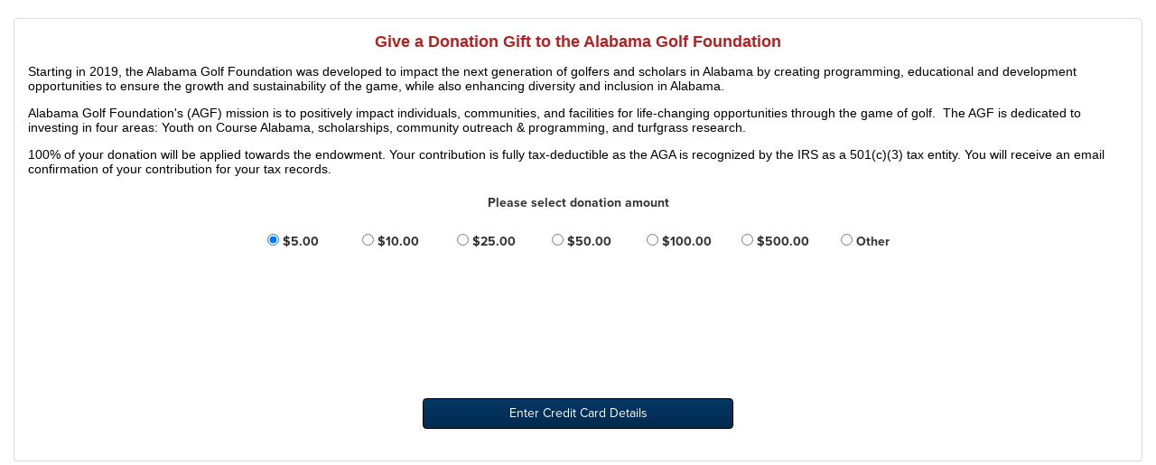

--- FILE ---
content_type: text/html
request_url: https://js.chargebee.com/assets/cbjs-2025.11.21-11.05/v2/master.html?site=golfgenius&env=production
body_size: -2328
content:
<!DOCTYPE html>
<html>
  <head>
    <meta charset="UTF-8">
    <title>Chargebee</title>
  <script nonce="u6gqTTj9fkQdUKGZPmw7QKVA" type="text/javascript" src="https://js.chargebee.com/assets/cbjs-2025.11.21-11.05/v2/master-68fe7001c4fdb9fa5dde.js"></script><script nonce="u6gqTTj9fkQdUKGZPmw7QKVA">window._hp_csp_nonce = "u6gqTTj9fkQdUKGZPmw7QKVA"</script>
</head>
  <body>
  </body>
</html>